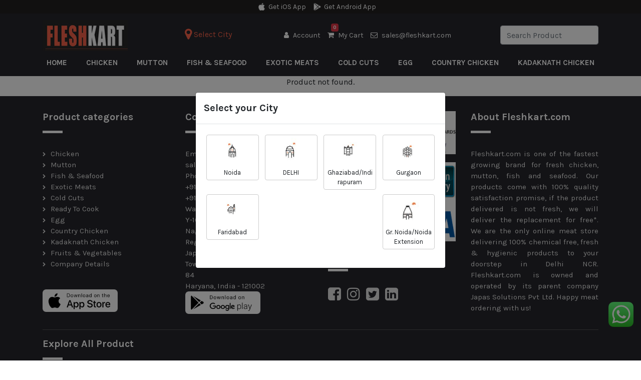

--- FILE ---
content_type: text/html; charset=UTF-8
request_url: https://www.fleshkart.com/product/country-chicken-nattu-koli-free-range
body_size: 11763
content:
 
<!DOCTYPE html>
<html lang="en">
   <head>
      <title>Buy Meat Online - Order Chicken Online - Seafood & Fresh Fish Home Delivery | Fleshkart</title>


      <!-- Google Tag Manager -->
      <script>(function(w,d,s,l,i){w[l]=w[l]||[];w[l].push({'gtm.start':
      new Date().getTime(),event:'gtm.js'});var f=d.getElementsByTagName(s)[0],
      j=d.createElement(s),dl=l!='dataLayer'?'&l='+l:'';j.async=true;j.src=
      'https://www.googletagmanager.com/gtm.js?id='+i+dl;f.parentNode.insertBefore(j,f);
      })(window,document,'script','dataLayer','GTM-PJQ9TV8');</script>
      <!-- End Google Tag Manager -->
      
      <!-- meta-->
      <meta charset="utf-8">
      <meta http-equiv="X-UA-Compatible" content="IE=edge">
      <meta name="viewport" content="width=device-width, initial-scale=1">
      <meta name="title" content="Buy Meat Online - Order Chicken Online - Seafood & Fresh Fish Home Delivery | Fleshkart">
      <meta name="keywords" content="Buy, Meat, Online">
      <meta name="description" content="Order chicken, goat meat, fish online, online chicken order in noida, chicken breast, chicken wings, & chicken drumsticks. Raw chicken shop near me - fish market near me - mutton shop near me - Free home delivery within 2 hours.">
      <link rel="canonical" href="https://www.fleshkart.com/product/country-chicken-nattu-koli-free-range" />
      <meta property="og:locale" content="en_US" />
      <meta property="og:type" content="website" />
      <meta property="og:title" content="Buy Meat Online - Order Chicken Online - Seafood & Fresh Fish Home Delivery | Fleshkart" />
      <meta property="og:description" content="Order chicken, goat meat, fish online, online chicken order in noida, chicken breast, chicken wings, & chicken drumsticks. Raw chicken shop near me - fish market near me - mutton shop near me - Free home delivery within 2 hours." />
      <meta property="og:url" content="https://www.fleshkart.com/product/country-chicken-nattu-koli-free-range" />
      <!-- /meta-->
      <!-- Bootstrap -->
      <link href="https://www.fleshkart.com/assets/css/bootstrap.css" rel="stylesheet">
      <link href="https://www.fleshkart.com/assets/css/style.css" rel="stylesheet">
      <link href="https://stackpath.bootstrapcdn.com/font-awesome/4.7.0/css/font-awesome.min.css" rel="stylesheet" integrity="sha384-wvfXpqpZZVQGK6TAh5PVlGOfQNHSoD2xbE+QkPxCAFlNEevoEH3Sl0sibVcOQVnN" crossorigin="anonymous">
      <link rel="stylesheet" href="https://www.fleshkart.com/assets/css/owl.carousel.css">
      <link rel="stylesheet" href="https://www.fleshkart.com/assets/css/owl.theme.default.css">
      <link rel="stylesheet" href="https://www.fleshkart.com/assets/css/responsive.css">
      <script src="https://unpkg.com/sweetalert/dist/sweetalert.min.js"></script>
      
    <link href="https://unpkg.com/gijgo@1.9.13/css/gijgo.min.css" rel="stylesheet" type="text/css" /> 

    
    
    
    
      <style>
         .error_cls{
         border-color: #fd0000 !important;
         }
         .x_point
         {
         text-align: center;
         border: none;
         margin: 0px;
         width: 40px;
         height: 40px;
         }
         .y_point
         {
         text-align: center;
         border-color: #fd0000 !important;
         margin: 0px;
         width: 40px;
         height: 40px;
         }
         .invite label img {
         height: 55px;
         width: 55px;
         transition-duration: 0.2s;
         transform-origin: 50% 50%;
         background-size: contain;
         display: block;
         margin: auto;
         left: 0;
         right: 0;
         max-width: 100%;
         } 
         .error_border 
         {
         border: 2px solid #ff5e00;
         }
         .success_border 
         {
         border: 2px solid #237135;
         }
         .hide_cls
         {
         display: none !important;
         }
         .m_o_cls
         {
         margin-bottom: 0px !important;
         }
         .black_font
         {
         color: #212529 !important;
         text-decoration: none !important;
         }
         .no-item
         {
         color: #686f75;
         }
         #name_update_btn_ac
         {
            margin-top: 2.1rem !important;
         }
      </style>
      <script src="https://www.fleshkart.com/assets/js/jquery-3.3.1.min.js"></script>
	  <script type='application/ld+json'>
		{"@context":"http:\/\/schema.org","@type":"Website","url":"https:\/\/www.fleshkart.com\/","name":"Buy Meat Online - Order Chicken Online - Seafood & Fresh Fish Home Delivery | Fleshkart","potentialAction":{"@type":"SearchAction","target":"https:\/\/www.fleshkart.com\/product\/{search_term_string}","query-input":"required name=search_term_string"}}	  </script>
   </head>
   <body id="body_id">

         <!-- Google Tag Manager (noscript) -->
         <noscript><iframe src="https://www.googletagmanager.com/ns.html?id=GTM-PJQ9TV8"
         height="0" width="0" style="display:none;visibility:hidden"></iframe></noscript>
         <!-- End Google Tag Manager (noscript) -->
     
      <header>
         <div class="d-flex justify-content-center" style="background: #212020; color: #fff; padding: 3px 15px;">
                 <a href="https://apps.apple.com/us/app/id1523864725" target="_blank" style="font-size: 14px; margin-right: 15px; color: #fff; display: inline-flex; align-items: center; "><img src="https://www.fleshkart.com/assets/images/playstore2.png" style=" width: 15px; margin-right: 6px;">Get iOS App</a>
                 <a href="https://play.google.com/store/apps/details?id=com.fleshkart&hl=en" target="_blank" style=" font-size: 14px; margin-right: 15px; color: #fff; display: inline-flex; align-items: center;"><img src="https://www.fleshkart.com/assets/images/playstore1.png" style="width: 15px; margin-right: 6px;">Get Android App</a>
         </div> 
         <nav class="navbar navbar-expand-lg navbar-dark bg-dark custom flex-wrap">
            <div class="container position-relative">
               <a class="navbar-brand" href="https://www.fleshkart.com/"><img src="https://www.fleshkart.com/assets/images/logo.jpg" width="170" alt="Buy Meat Online - Order Chicken Online - Seafood & Fresh Fish Home Delivery | Fleshkart" class="img-fluid" /></a>
               <div><a class="text-default d-inline-flex align-items-center text-decoration-none" href="#" data-toggle="modal" data-target="#selection"><i class="fa fa-map-marker mr-1" style="font-size: 25px"></i><span id="city_name_label">Select City</span></a></div>
               <ul class="top-list mt-2 mt-sm-0 mb-md-0">
                  <li><a href="https://www.fleshkart.com/account/login"><i class="fa fa-user mr-2"></i>Account</a></li>
                  <li class="position-relative"><a href="https://www.fleshkart.com/cart"><i class="fa fa-shopping-cart mr-2"></i>My Cart<span class="badge badge-danger top-noti" id="cart_count_label">0</span></a></li>
                  <li><a href="#"><i class="fa fa-envelope-o mr-2"></i><span class="__cf_email__" data-cfemail="5320323f362013353f36203b383221277d303c3e">[email&#160;protected]</span></a></li>
               </ul>
               <div class="form-group srch mb-lg-0">                 
                     <input type="text" class="form-control" placeholder="Search Product" aria-label="" aria-describedby="basic-addon2" id="product_search_input">
                     <ul id="searchResult" class="searchResult" style="display:none;"></ul>           
               </div>
            </div>

            <script data-cfasync="false" src="/cdn-cgi/scripts/5c5dd728/cloudflare-static/email-decode.min.js"></script><script type="text/javascript">
               $(document).ready(function(){

                      $("#product_search_input").keyup(function(){
                          var search = $(this).val();
                          $("#searchResult").empty();
                          

                          if(search.length > 2)
                          {

                           var dataString = 'search_string=' + encodeURIComponent(search);
                            $.ajax({
                            type: "POST",
                            url: "https://www.fleshkart.com/ajax/search_product",
                            data: dataString,
                            cache: false,
                            success: function(html) {
                              if(html != '')
                              {
                                 $("#searchResult").show();
                                 $("#searchResult").append(html);
                              }
                            }
                            });
                          }
                          else
                          {
                           $("#searchResult").hide();
                          }                         

                      });

                  });

            </script>
            <div class="container">
               <button class="navbar-toggler" type="button" data-toggle="collapse" data-target="#navbarNav" aria-controls="navbarNav" aria-expanded="false" aria-label="Toggle navigation">
               <span class="navbar-toggler-icon"></span>
               </button>
               <div class="collapse navbar-collapse" id="navbarNav">
                  <ul class="navbar-nav d-flex w-100 justify-content-between">
                     <li class="nav-item">
                        <a class="nav-link" href="https://www.fleshkart.com/">Home</a>
                     </li>
                                          <li class="nav-item">
                        <a class="nav-link" href="https://www.fleshkart.com/product-category/order-chicken-online">Chicken</a>
                     </li>
                                          <li class="nav-item">
                        <a class="nav-link" href="https://www.fleshkart.com/product-category/order-meat-online">Mutton</a>
                     </li>
                                          <li class="nav-item">
                        <a class="nav-link" href="https://www.fleshkart.com/product-category/buy-fish-online">Fish & Seafood</a>
                     </li>
                                          <li class="nav-item">
                        <a class="nav-link" href="https://www.fleshkart.com/product-category/farm-fresh-exotic-meats">Exotic Meats</a>
                     </li>
                                          <li class="nav-item">
                        <a class="nav-link" href="https://www.fleshkart.com/product-category/cold-cuts-sausages">Cold Cuts </a>
                     </li>
                                          <li class="nav-item">
                        <a class="nav-link" href="https://www.fleshkart.com/product-category/Order-eggs-online">Egg</a>
                     </li>
                                          <li class="nav-item">
                        <a class="nav-link" href="https://www.fleshkart.com/product-category/country-chicken">Country Chicken</a>
                     </li>
                                          <li class="nav-item">
                        <a class="nav-link" href="https://www.fleshkart.com/product-category/kadaknath-chicken">Kadaknath Chicken </a>
                     </li>
                                          <!--<li class="nav-item">
                        <a class="nav-link" href="#">Your Cart</a>
                        </li>
                        <li class="nav-item">
                        <a class="nav-link" href="#">My Account</a>
                        </li>-->
                  </ul>
               </div>
            </div>
         </nav>
                  <div style="background: #eee" class="d-sm-block d-md-none">
            <div class="container">
               <div class="py-3">
                  <div class="item-slider owl-carousel owl-theme">
                                          <div class="item-slide flex-wrap">
                        <a href="https://www.fleshkart.com/product-category/order-chicken-online">
                           Chicken                        </a>
                     </div>
                                          <div class="item-slide flex-wrap">
                        <a href="https://www.fleshkart.com/product-category/order-meat-online">
                           Mutton                        </a>
                     </div>
                                          <div class="item-slide flex-wrap">
                        <a href="https://www.fleshkart.com/product-category/buy-fish-online">
                           Fish & Seafood                        </a>
                     </div>
                                          <div class="item-slide flex-wrap">
                        <a href="https://www.fleshkart.com/product-category/farm-fresh-exotic-meats">
                           Exotic Meats                        </a>
                     </div>
                                          <div class="item-slide flex-wrap">
                        <a href="https://www.fleshkart.com/product-category/cold-cuts-sausages">
                           Cold Cuts                         </a>
                     </div>
                                          <div class="item-slide flex-wrap">
                        <a href="https://www.fleshkart.com/product-category/ready-to-cook-marinated">
                           Ready To Cook                        </a>
                     </div>
                                          <div class="item-slide flex-wrap">
                        <a href="https://www.fleshkart.com/product-category/Order-eggs-online">
                           Egg                        </a>
                     </div>
                                          <div class="item-slide flex-wrap">
                        <a href="https://www.fleshkart.com/product-category/country-chicken">
                           Country Chicken                        </a>
                     </div>
                                          <div class="item-slide flex-wrap">
                        <a href="https://www.fleshkart.com/product-category/kadaknath-chicken">
                           Kadaknath Chicken                         </a>
                     </div>
                                          <div class="item-slide flex-wrap">
                        <a href="https://www.fleshkart.com/product-category/fruits-and-vegetables-online">
                           Fruits & Vegetables                        </a>
                     </div>
                               
                  </div>
               </div>
            </div>
         </div>
                     
         <script async src="https://pagead2.googlesyndication.com/pagead/js/adsbygoogle.js?client=ca-pub-9142746309920655"
     crossorigin="anonymous"></script>   
      </header><style type="text/css">
   .rating {
  display: inline-block;
  position: relative;
  height: 50px;
  line-height: 50px;
  font-size: 50px;
}

.rating label {
  position: absolute;
  top: 0;
  left: 0;
  height: 100%;
  cursor: pointer;
}

.rating label:last-child {
  position: static;
}

.rating label:nth-child(1) {
  z-index: 5;
}

.rating label:nth-child(2) {
  z-index: 4;
}

.rating label:nth-child(3) {
  z-index: 3;
}

.rating label:nth-child(4) {
  z-index: 2;
}

.rating label:nth-child(5) {
  z-index: 1;
}

.rating label input {
  position: absolute;
  top: 0;
  left: 0;
  opacity: 0;
}

.rating label .icon {
  float: left;
  color: transparent;
}

.rating label:last-child .icon {
  color: #b7b7b7;
}

.rating:not(:hover) label input:checked ~ .icon,
.rating:hover label:hover input ~ .icon {
  color: #ff8d00;
}

.rating label input:focus:not(:checked) ~ .icon:last-child {
  color: #000;
  text-shadow: 0 0 5px #ff8d00;
}
.pricing span:first-child {
			font-size : 14px;
		}
		.pricing span:last-child {
			font-size : 20px;
		}
</style>
<section>
   <div class="container">
      <div class="row">
      <div class="col-sm-12 text-center">
         <p>Product not found.</p>
      </div>
       
   </div>
</section>









<div class="modal fade" id="review_submit_model" tabindex="-1" role="dialog" aria-hidden="true">
   <div class="modal-dialog modal-dialog-centered modal-lg" role="document">
      <div class="modal-content">
         <div class="modal-header">
            <h5 class="modal-title">Please Submit Your Rating & Best Review.</h5>
            <button type="button" class="close" data-dismiss="modal" aria-label="Close">
            <span aria-hidden="true">&times;</span>
            </button>
         </div>
         <div class="modal-body">
            <div class="row">

               <div class="col-sm-12">
                  <div class="row">
                     <div class="col-sm-12 text-center">
                        <center>
                           <span id="default_rating_label">Please choose your rating</span>
                        </center>
                        <center>
                           <span id="error_rating_label" style="color:red; display:none;">Please choose your rating</span>
                        </center>
                        <br>
                        
                        <form class="rating">
                          <label>
                            <input type="radio" name="stars" value="1" />
                            <span class="icon">★</span>
                          </label>
                          <label>
                            <input type="radio" name="stars" value="2" />
                            <span class="icon">★</span>
                            <span class="icon">★</span>
                          </label>
                          <label>
                            <input type="radio" name="stars" value="3" />
                            <span class="icon">★</span>
                            <span class="icon">★</span>
                            <span class="icon">★</span>   
                          </label>
                          <label>
                            <input type="radio" name="stars" value="4" />
                            <span class="icon">★</span>
                            <span class="icon">★</span>
                            <span class="icon">★</span>
                            <span class="icon">★</span>
                          </label>
                          <label>
                            <input type="radio" name="stars" value="5" />
                            <span class="icon">★</span>
                            <span class="icon">★</span>
                            <span class="icon">★</span>
                            <span class="icon">★</span>
                            <span class="icon">★</span>
                          </label>
                        </form>
                     </div>
                     <div class="col-sm-12">
                        <div class="form-group">
                           
                           <textarea class="form-control" id="user_review_text" placeholder="Write Your Review (optional)"></textarea>
                        </div>
                     </div>
                     
                     <div class="col-sm-12">
                        <div style="display:none;" id="rating_loader">
                           <center>
                               <img style="height: 60px; width: 60px;" src="https://www.fleshkart.com/assets/images/processing-loader.gif">
                              <div class="clearfix"></div>
                              <br>
                           </center>
                        </div>
                     </div>
                  </div>
               </div>
            </div>
         </div>
         <div class="modal-footer">
            <button type="button" class="btn btn-secondary" data-dismiss="modal">Cancel</button>
            <button type="button" class="btn btn-success" id="review_submit_btn" onclick="return submit_reting_review();">Submit</button>
         </div>
      </div>
   </div>
</div>

<script type="text/javascript">
   $(':radio').change(function() {
  
      $('#default_rating_label').show();
      $('#error_rating_label').hide();
});
   function submit_reting_review()
   {
      $('#default_rating_label').show();
      $('#error_rating_label').hide();

      var rating_val = $("input[name='stars']:checked").val();
      var review_string = $("#user_review_text").val();
      if(rating_val == undefined)
      {
         $('#default_rating_label').hide();
         $('#error_rating_label').show();
      }
      else
      {
         $('#rating_loader').show();
         $("#review_submit_btn").attr("disabled", true);

         
         
         var dataString = 'product_id=
<div style="border:1px solid #990000;padding-left:20px;margin:0 0 10px 0;">

<h4>A PHP Error was encountered</h4>

<p>Severity: Notice</p>
<p>Message:  Undefined index: id</p>
<p>Filename: views/product_details_view.php</p>
<p>Line Number: 840</p>


	<p>Backtrace:</p>
	
		
	
		
	
		
			<p style="margin-left:10px">
			File: /home/dnsqwjnw19dk/public_html/fleshkart.com/application/views/product_details_view.php<br />
			Line: 840<br />
			Function: _error_handler			</p>

		
	
		
	
		
	
		
			<p style="margin-left:10px">
			File: /home/dnsqwjnw19dk/public_html/fleshkart.com/application/controllers/Product.php<br />
			Line: 79<br />
			Function: view			</p>

		
	
		
	
		
			<p style="margin-left:10px">
			File: /home/dnsqwjnw19dk/public_html/fleshkart.com/index.php<br />
			Line: 324<br />
			Function: require_once			</p>

		
	

</div>&rating=' + rating_val + '&review=' + encodeURIComponent(review_string);
         //alert(dataString);
           $.ajax({
           type: "POST",
           url: "https://www.fleshkart.com/ajax/submit_product_review",
           data: dataString,
           cache: false,
           success: function(html) {
            $('#rating_loader').hide();
            $('#go_review_btn').hide();

            var obj = $.parseJSON(html);
            
             if(obj.status == true)
             {
               
               $('#review_submit_model').modal('toggle');
               $(".alert").alert('close');
               var alert_html = '<div class="alert cart-alert alert-success p-4 text-center alert-light fade show success_border" role="alert"><p class="pr-3">' + obj.message + '</p><div> <a href="#" class="btn btn-info btn-sm mr-2" data-dismiss="alert" >Ok</a></div><button type="button" class="close float-close" data-dismiss="alert" aria-label="Close"><span aria-hidden="true">&times;</span></button></div>';
               $('#body_id').append(alert_html);
             }
             else
             {
               $('#modal').modal('toggle');
               $(".alert").alert('close');
               var alert_html = '<div class="alert cart-alert alert-success p-4 text-center alert-light fade show error_border" role="alert"><p class="pr-3">' + obj.message + '</p><div> <a href="#" class="btn btn-info btn-sm mr-2" data-dismiss="alert">Ok</a></div><button type="button" class="close float-close" data-dismiss="alert" aria-label="Close"><span aria-hidden="true">&times;</span></button></div>';
               $('#body_id').append(alert_html);

             }
             
           }
           });
      }
      return false;
   }
</script>   <style>
	.footer-product, .explore-product{
		list-style-type: none;
		margin: 0;
		padding: 0;
	}
	.footer-product li {
		display : initial;
		margin-right: 10px;
	}
	.footer-product li:not(:first-child):before{
		content: "|";
		font-family: "fontawesome";
		font-size: 14px;
		font-weight: bolder;
		margin-right: 10px;
	}
	.explore-product > li > a{
		font-size : 17px;
		font-weight: bold;
		margin-bottom:10px;
	}
	.explore-product > li:before{
		content: "\f054";
		font-family: "fontawesome";
		font-size: 12px;
		font-weight: bolder;
		margin-right: 10px;
	}
	h5 .explore-product:before{
		border : 1px solid #93979D;
	}
	hr{
		border-color : #555555;
	}
	
   </style>
<footer>
   <div class="container">
      <div class="row">
         <div class="col-sm-3">
            <h5>Product categories</h5>
            <ul class="cate">
                              <li><a href="https://www.fleshkart.com/product-category/order-chicken-online">Chicken</a></li>
                              <li><a href="https://www.fleshkart.com/product-category/order-meat-online">Mutton</a></li>
                              <li><a href="https://www.fleshkart.com/product-category/buy-fish-online">Fish & Seafood</a></li>
                              <li><a href="https://www.fleshkart.com/product-category/farm-fresh-exotic-meats">Exotic Meats</a></li>
                              <li><a href="https://www.fleshkart.com/product-category/cold-cuts-sausages">Cold Cuts </a></li>
                              <li><a href="https://www.fleshkart.com/product-category/ready-to-cook-marinated">Ready To Cook</a></li>
                              <li><a href="https://www.fleshkart.com/product-category/Order-eggs-online">Egg</a></li>
                              <li><a href="https://www.fleshkart.com/product-category/country-chicken">Country Chicken</a></li>
                              <li><a href="https://www.fleshkart.com/product-category/kadaknath-chicken">Kadaknath Chicken </a></li>
                              <li><a href="https://www.fleshkart.com/product-category/fruits-and-vegetables-online">Fruits & Vegetables</a></li>
               				  <li><a href="https://www.fleshkart.com/company" target="_blank">Company Details</a></li>
            </ul>
            <div class="d-block d-sm-none my-3">
              <a href="https://apps.apple.com/us/app/id1523864725" target="_blank" style="display: inline-block;"><img src="https://www.fleshkart.com/assets/images/astore.png" style="width: 130px;margin-right: 10px;filter: invert(1);"></a><a href="https://play.google.com/store/apps/details?id=com.fleshkart&hl=en" target="_blank" style="display: inline-block;"><img src="https://www.fleshkart.com/assets/images/gstore.png" style="width: 130px;margin-right: 6px;filter: invert(1);"></a>

            </div>
              <a href="https://apps.apple.com/us/app/id1523864725" class="d-none d-sm-block" target="_blank" style="display: block;margin-top: 40px;"><img src="https://www.fleshkart.com/assets/images/astore.png" style="width: 150px; filter: invert(1);"></a>
         </div>
                  <div class="col-sm-3">
            <h5>Contact Us</h5>
            <div>Email</div>

<div><a href="/cdn-cgi/l/email-protection#87f4e6ebe2f4c7e1ebe2f4efece6f5f3a9e4e8ea"><span class="__cf_email__" data-cfemail="1261737e776152747e77617a797360663c717d7f">[email&#160;protected]</span></a></div>

<div>Phone</div>

<div>+91-7488720472</div>

<div>+91-8810328011</div>

<div>Warehouse:<br />
Y-103, Sec-12, Noida, Gautam Budh Nagar</div>

<div>Registered Address<br />
Japas Solutions Private Limited<br />
Tower B, Floridaa, Faridabad Sector 84<br />
Haryana, India - 121002</div>
            <a href="https://play.google.com/store/apps/details?id=com.fleshkart" class="d-none d-sm-block" target="_blank" style="display:block"><img src="https://www.fleshkart.com/assets/images/gstore.png" style="width: 150px; filter: invert(1);"></a> 
         </div>

                  <div class="col-sm-3">

            <img src="https://www.fleshkart.com/assets/images/fssai.jpg" class="img-fluid mb-3" />
            <img src="https://www.fleshkart.com/assets/images/cod.png" class="img-fluid" />
			<div class="row mt-3">
				<div class="col-12">
					<h5>Keep In Touch</h5>
				
					<a href="https://www.facebook.com/fleshkartdotcom" target="_blank" rel="nofollow"><i class="fa fa-facebook-square fa-2x"></i></a>
					&nbsp;
					<a href="https://www.instagram.com/fleshkartdotcom/" target="_blank" rel="nofollow"><i class="fa fa-instagram fa-2x"></i></a>
					&nbsp;
					<a href="https://twitter.com/fleshkart" target="_blank" rel="nofollow"><i class="fa fa-twitter-square fa-2x"></i></a>
					&nbsp;
					<a href="https://in.linkedin.com/company/fleshkart" target="_blank" rel="nofollow"><i class="fa fa-linkedin-square fa-2x"></i></a>
				</div>
			</div>
            
         </div>
                  <div class="col-sm-3">
            <h5>About Fleshkart.com</h5>
            <p style="text-align: justify;">Fleshkart.com is one of the fastest growing brand for fresh chicken, mutton, fish and seafood. Our products come with 100% quality satisfaction promise, if the product delivered is not fresh, we will deliver the replacement for free*. We are the only online meat store delivering 100% chemical free, fresh & hygienic products to your doorstep in Delhi NCR. Fleshkart.com is owned and operated by its parent company Japas Solutions Pvt Ltd. Happy meat ordering with us!</p>
         </div>
               </div>
	  <div class="row">
				
		<div class="col-12 footer-links">
			<hr/><h5>Explore All Product</h5><ul class="explore-product"><li class=""><a href="https://www.fleshkart.com/product-category/order-chicken-online" title="Chicken">Chicken</a><ul class="footer-product mt-2 mb-3"><li class=""><a href="https://www.fleshkart.com/product/chicken-curry-cut" title="Premium Chicken Curry Cut">Premium Chicken Curry Cut</a></li><li class=""><a href="https://www.fleshkart.com/product/chicken-breast-boneless" title="Premium Chicken Boneless">Premium Chicken Boneless</a></li><li class=""><a href="https://www.fleshkart.com/product/chicken-leg-pieces" title="Premium Chicken Leg Pieces">Premium Chicken Leg Pieces</a></li><li class=""><a href="https://www.fleshkart.com/product/order-country-chicken-online" title="Country Chicken Curry Cut - Aseel Breed ">Country Chicken Curry Cut - Aseel Breed </a></li><li class=""><a href="https://www.fleshkart.com/product/country-chicken-curry-cut-sonali-breed" title="Country Chicken Curry Cut - Sonali  Breed ">Country Chicken Curry Cut - Sonali  Breed </a></li><li class=""><a href="https://www.fleshkart.com/product/kadaknath-eggs-12-pieces" title="Kadaknath Eggs - 12 Pieces">Kadaknath Eggs - 12 Pieces</a></li><li class=""><a href="https://www.fleshkart.com/product/premium-chicken-curry-cut-with-skin" title="Premium Chicken Curry Cut (With skin)">Premium Chicken Curry Cut (With skin)</a></li><li class=""><a href="https://www.fleshkart.com/product/kadaknath-chicken-online" title="Kadaknath Chicken Meat - Kali Massi Curry Cut">Kadaknath Chicken Meat - Kali Massi Curry Cut</a></li><li class=""><a href="https://www.fleshkart.com/product/chicken-boneless-cubes" title="Premium Chicken Boneless Cubes">Premium Chicken Boneless Cubes</a></li><li class=""><a href="https://www.fleshkart.com/product/tandoori-chicken" title="Tandoori Chicken">Tandoori Chicken</a></li><li class=""><a href="https://www.fleshkart.com/product/quail-bater-meat" title="Quail - Bater Meat">Quail - Bater Meat</a></li><li class=""><a href="https://www.fleshkart.com/product/premium-chicken-lever" title="Premium Chicken Lever">Premium Chicken Lever</a></li><li class=""><a href="https://www.fleshkart.com/product/pure-desi-eggs-30-pieces-1-crate" title="Pure desi Eggs - 30 Pieces (1 crate)">Pure desi Eggs - 30 Pieces (1 crate)</a></li><li class=""><a href="https://www.fleshkart.com/product/chicken-wings-without-skin" title="Chicken Wings Without Skin">Chicken Wings Without Skin</a></li><li class=""><a href="https://www.fleshkart.com/product/pure-kadaknath-eggs-30-pieces-1-crate" title="Pure Kadaknath eggs - 30 pieces(1 crate)">Pure Kadaknath eggs - 30 pieces(1 crate)</a></li><li class=""><a href="https://www.fleshkart.com/product/chicken-keema-mince" title="Premium Chicken Keema/Mince">Premium Chicken Keema/Mince</a></li><li class=""><a href="https://www.fleshkart.com/product/desi-eggs-12-online" title="Desi Eggs - 12 Pieces">Desi Eggs - 12 Pieces</a></li><li class=""><a href="https://www.fleshkart.com/product/chicken-full-leg-with-thigh" title="Chicken Full Leg With Thigh">Chicken Full Leg With Thigh</a></li><li class=""><a href="https://www.fleshkart.com/product/chicken-seek-kabab" title="Chicken Seek Kabab">Chicken Seek Kabab</a></li><li class=""><a href="https://www.fleshkart.com/product/country-chicken-with-skin" title="Country Chicken With Skin (Aseel Breed) ">Country Chicken With Skin (Aseel Breed) </a></li><li class=""><a href="https://www.fleshkart.com/product/chicken-sausages-frankfurter" title="Premium Chicken Sausages/Frankfurter">Premium Chicken Sausages/Frankfurter</a></li><li class=""><a href="https://www.fleshkart.com/product/chicken-wings-with-skin" title="Chicken Wings with Skin">Chicken Wings with Skin</a></li><li class=""><a href="https://www.fleshkart.com/product/desi-chicken-with-skin-whole-sabut" title=" Desi chicken With Skin Whole (Sabut) Aseel Breed "> Desi chicken With Skin Whole (Sabut) Aseel Breed </a></li><li class=""><a href="https://www.fleshkart.com/product/duck-meat-with-skin-whole-sabut" title="Duck Meat With Skin Whole (Sabut)">Duck Meat With Skin Whole (Sabut)</a></li><li class=""><a href="https://www.fleshkart.com/product/premium-chicken-bone-preferred-for-pets" title="Premium Chicken Bone(Preferred For Pets)">Premium Chicken Bone(Preferred For Pets)</a></li><li class=""><a href="https://www.fleshkart.com/product/fresh-chicken-biryani-cut" title="Fresh Chicken - Biryani Cut">Fresh Chicken - Biryani Cut</a></li><li class=""><a href="https://www.fleshkart.com/product/chicken-full-leg-with-skin" title="Chicken Full Leg With Skin ">Chicken Full Leg With Skin </a></li><li class=""><a href="https://www.fleshkart.com/product/chicken-lollipop" title="Premium Chicken Lollipop">Premium Chicken Lollipop</a></li><li class=""><a href="https://www.fleshkart.com/product/chicken-with-skin-sabut" title="Chicken With Skin (Sabut)">Chicken With Skin (Sabut)</a></li><li class=""><a href="https://www.fleshkart.com/product/chicken-thigh-boneless" title="Premium Chicken Thigh Boneless">Premium Chicken Thigh Boneless</a></li><li class=""><a href="https://www.fleshkart.com/product/premium-duck-meat-with-skin-curry-cut" title="Premium Duck Meat With Skin Curry Cut">Premium Duck Meat With Skin Curry Cut</a></li></ul></li><li class=""><a href="https://www.fleshkart.com/product-category/order-meat-online" title="Mutton">Mutton</a><ul class="footer-product mt-2 mb-3"><li class=""><a href="https://www.fleshkart.com/product/premium-mutton-curry-cut" title="Premium Goat Curry Cut">Premium Goat Curry Cut</a></li><li class=""><a href="https://www.fleshkart.com/product/premium-goat-chops" title="Premium Goat Chops ">Premium Goat Chops </a></li><li class=""><a href="https://www.fleshkart.com/product/premium-mutton-keema-mince" title="Premium Mutton Keema - Mince">Premium Mutton Keema - Mince</a></li><li class=""><a href="https://www.fleshkart.com/product/mutton-paya-goat-trotters" title="Mutton Paya - Goat Trotters">Mutton Paya - Goat Trotters</a></li><li class=""><a href="https://www.fleshkart.com/product/fresh-mutton-lever" title="Fresh Mutton Lever">Fresh Mutton Lever</a></li><li class=""><a href="https://www.fleshkart.com/product/fresh-goat-raan-leg-portion" title="Fresh Goat Raan / Leg Portion-Curry Cut">Fresh Goat Raan / Leg Portion-Curry Cut</a></li><li class=""><a href="https://www.fleshkart.com/product/premium-mutton-seek-kabab" title="Premium Mutton Seek Kabab">Premium Mutton Seek Kabab</a></li><li class=""><a href="https://www.fleshkart.com/product/premium-mutton-gurde-kidney" title="Premium Mutton Gurde/Kidney">Premium Mutton Gurde/Kidney</a></li><li class=""><a href="https://www.fleshkart.com/product/mutton-kapura" title="Mutton Kapura - Fresh">Mutton Kapura - Fresh</a></li><li class=""><a href="https://www.fleshkart.com/product/fresh-mutton-brain" title="Fresh Mutton Brain ">Fresh Mutton Brain </a></li><li class=""><a href="https://www.fleshkart.com/product/mutton-boti-peti-curry-cut" title="Mutton Boti /Peti -Curry Cut">Mutton Boti /Peti -Curry Cut</a></li><li class=""><a href="https://www.fleshkart.com/product/mutton-head-meat-curry-cut" title="Mutton Head Meat(sira)-Curry Cut">Mutton Head Meat(sira)-Curry Cut</a></li><li class=""><a href="https://www.fleshkart.com/product/mutton-goat-neck-curry-cut" title="Premium Goat Neck -Curry Cut">Premium Goat Neck -Curry Cut</a></li><li class=""><a href="https://www.fleshkart.com/product/mutton-fat-charbi" title="Mutton Fat(charbi)">Mutton Fat(charbi)</a></li><li class=""><a href="https://www.fleshkart.com/product/premium-goat-shanks-curry-cut" title="Premium Goat Shanks-Curry Cut">Premium Goat Shanks-Curry Cut</a></li><li class=""><a href="https://www.fleshkart.com/product/premium-mutton-chest-curry-cut" title="Premium mutton  chest curry cut">Premium mutton  chest curry cut</a></li><li class=""><a href="https://www.fleshkart.com/product/premium-mutton-shoulder-curry-cut" title="Premium mutton shoulder curry cut">Premium mutton shoulder curry cut</a></li></ul></li><li class=""><a href="https://www.fleshkart.com/product-category/buy-fish-online" title="Fish & Seafood">Fish & Seafood</a><ul class="footer-product mt-2 mb-3"><li class=""><a href="https://www.fleshkart.com/product/catla-fish-curry-cut-with-head" title="Catla Fish Curry Cut - With Head">Catla Fish Curry Cut - With Head</a></li><li class=""><a href="https://www.fleshkart.com/product/rohu-fish-curry-cut-with-head" title="Rohu Fish Curry Cut - With Head">Rohu Fish Curry Cut - With Head</a></li><li class=""><a href="https://www.fleshkart.com/product/rohu-fish-without-head" title="Rohu (Without Head) - Bengali Cut">Rohu (Without Head) - Bengali Cut</a></li><li class=""><a href="https://www.fleshkart.com/product/katla-fish-without-head" title="Catla (Without Head) - Bengali Cut">Catla (Without Head) - Bengali Cut</a></li><li class=""><a href="https://www.fleshkart.com/product/fresh-prawns-medium-size-peeled" title="Fresh Prawns - Medium Size - Peeled & Deveined">Fresh Prawns - Medium Size - Peeled & Deveined</a></li><li class=""><a href="https://www.fleshkart.com/product/roopchanda-fish-curry-cut" title="Roopchanda Fish Curry Cut ">Roopchanda Fish Curry Cut </a></li><li class=""><a href="https://www.fleshkart.com/product/absolutely-fresh-white-pomfret" title="Absolutely Fresh White Pomfret">Absolutely Fresh White Pomfret</a></li><li class=""><a href="https://www.fleshkart.com/product/mangoor-fish-with-head-curry-cut" title="Mangoor Fish With Head-Curry Cut ">Mangoor Fish With Head-Curry Cut </a></li><li class=""><a href="https://www.fleshkart.com/product/singhara-pangas-fillet-boneless" title="Singhara/Pangas Fillet Boneless">Singhara/Pangas Fillet Boneless</a></li><li class=""><a href="https://www.fleshkart.com/product/black-pomfret-absolutely-fresh" title="Black Pomfret - Absolutely Fresh">Black Pomfret - Absolutely Fresh</a></li><li class=""><a href="https://www.fleshkart.com/product/pangasius-fish-curry-cut-with-head" title="Pangasius Curry cut With Head">Pangasius Curry cut With Head</a></li><li class=""><a href="https://www.fleshkart.com/product/sole-boneless-fillet" title="Sole Boneless Fillet">Sole Boneless Fillet</a></li><li class=""><a href="https://www.fleshkart.com/product/tilapia-whole-clean" title="Tilapia Whole Clean ">Tilapia Whole Clean </a></li><li class=""><a href="https://www.fleshkart.com/product/salmon-fish-boneless-fillet" title="Salmon Fish Boneless Fillet">Salmon Fish Boneless Fillet</a></li><li class=""><a href="https://www.fleshkart.com/product/singhara-pangas-boneless-fish-finger-cut" title="Singhara/Pangas Boneless- Fish Finger Cut">Singhara/Pangas Boneless- Fish Finger Cut</a></li><li class=""><a href="https://www.fleshkart.com/product/hilsa-ilish-whole-fish-size-1100-1250-grams" title="Hilsa/Ilish (Whole fish size 1100-1250 Grams) Curry Cut">Hilsa/Ilish (Whole fish size 1100-1250 Grams) Curry Cut</a></li><li class=""><a href="https://www.fleshkart.com/product/fresh-prawns-medium-size-whole-not-cleaned" title="Fresh Prawns - Medium Size Whole (Not Cleaned)">Fresh Prawns - Medium Size Whole (Not Cleaned)</a></li><li class=""><a href="https://www.fleshkart.com/product/medium-prawns-no-head-with-shell" title="Medium Prawns - No Head (With Shell & Tail)">Medium Prawns - No Head (With Shell & Tail)</a></li><li class=""><a href="https://www.fleshkart.com/product/fresh-bombay-duck-bombil-medium-whole-cleaned" title="Fresh Bombay Duck (Bombil) Medium - Whole, Cleaned">Fresh Bombay Duck (Bombil) Medium - Whole, Cleaned</a></li><li class=""><a href="https://www.fleshkart.com/product/catla-fish-large" title="Catla (Large) Curry cut Without Head">Catla (Large) Curry cut Without Head</a></li><li class=""><a href="https://www.fleshkart.com/product/singhara-pangash-boneless-cubes" title="Singhara/Pangash Boneless Cubes">Singhara/Pangash Boneless Cubes</a></li><li class=""><a href="https://www.fleshkart.com/product/rohu-large-fish-cut-no-head" title="Rohu (Large) Fish Cut - No Head">Rohu (Large) Fish Cut - No Head</a></li></ul></li><li class=""><a href="https://www.fleshkart.com/product-category/farm-fresh-exotic-meats" title="Exotic Meats">Exotic Meats</a><ul class="footer-product mt-2 mb-3"><li class=""><a href="https://www.fleshkart.com/product/duck-meat-with-skin" title="Duck Meat With Skin Curry Cut">Duck Meat With Skin Curry Cut</a></li><li class=""><a href="https://www.fleshkart.com/product/quail-batair-meat-online" title="Quail Meat - Batair Meat - (3-4 Pieces)">Quail Meat - Batair Meat - (3-4 Pieces)</a></li></ul></li><li class=""><a href="https://www.fleshkart.com/product-category/cold-cuts-sausages" title="Cold Cuts ">Cold Cuts </a><ul class="footer-product mt-2 mb-3"><li class=""><a href="https://www.fleshkart.com/product/premium-chicken-salami" title="Premium Chicken Salami">Premium Chicken Salami</a></li><li class=""><a href="https://www.fleshkart.com/product/chicken-sausages-frankfurters" title="Chicken Sausages - Frankfurters">Chicken Sausages - Frankfurters</a></li><li class=""><a href="https://www.fleshkart.com/product/premium-raw-chicken-seek-kabab" title="Premium Raw Chicken Seek Kabab">Premium Raw Chicken Seek Kabab</a></li></ul></li><li class=""><a href="https://www.fleshkart.com/product-category/Order-eggs-online" title="Egg">Egg</a><ul class="footer-product mt-2 mb-3"><li class=""><a href="https://www.fleshkart.com/product/desi-eggs-12-pieces" title="Desi Eggs - 12 Pieces">Desi Eggs - 12 Pieces</a></li><li class=""><a href="https://www.fleshkart.com/product/kadaknath-egg-online" title="Kadaknath Eggs - 12 Pieces">Kadaknath Eggs - 12 Pieces</a></li></ul></li><li class=""><a href="https://www.fleshkart.com/product-category/country-chicken" title="Country Chicken">Country Chicken</a><ul class="footer-product mt-2 mb-3"><li class=""><a href="https://www.fleshkart.com/product/aseel-breed-contry-chicken" title="Aseel Breed Contry Chicken">Aseel Breed Contry Chicken</a></li><li class=""><a href="https://www.fleshkart.com/product/kadaknath-chicken" title="Kadaknath Chicken">Kadaknath Chicken</a></li></ul></li><li class=""><a href="https://www.fleshkart.com/product-category/kadaknath-chicken" title="Kadaknath Chicken ">Kadaknath Chicken </a><ul class="footer-product mt-2 mb-3"><li class=""><a href="https://www.fleshkart.com/product/kadaknath-murga" title="Kadaknath Murga">Kadaknath Murga</a></li></ul></li><li class=""><a href="https://www.fleshkart.com/product-category/fruits-and-vegetables-online" title="Fruits & Vegetables">Fruits & Vegetables</a><ul class="footer-product mt-2 mb-3"><li class=""><a href="https://www.fleshkart.com/product/fresh-paneer" title="Fresh Paneer">Fresh Paneer</a></li><li class=""><a href="https://www.fleshkart.com/product/soya-chaap" title="Soya Chaap">Soya Chaap</a></li><li class=""><a href="https://www.fleshkart.com/product/red-soya-chaap" title="Red soya chaap">Red soya chaap</a></li><li class=""><a href="https://www.fleshkart.com/product/pear-green" title="Pear - Green">Pear - Green</a></li><li class=""><a href="https://www.fleshkart.com/product/apple-red-delicious" title="Apple Red Delicious ">Apple Red Delicious </a></li></ul></li></ul>		</div>
	  </div>
   </div>


</footer>
<section class="copy-right">
   <p class="text-center p-3 m-0">All Rights Reserved. © Copyright 2025 Fleshkart.com - Japas Solutions Private Limited. </p>
</section>
 
<!-- City Modal -->
<div class="modal fade" id="selection" tabindex="-1" role="dialog" aria-labelledby="exampleModalCenterTitle" aria-hidden="true" data-backdrop="static" data-keyboard="false">
   <div class="modal-dialog modal-dialog-centered" role="document">
      <div class="modal-content">
         <div class="modal-header">
            <h5 class="modal-title" id="exampleModalLongTitle">Select your City</h5>
            <button style="display: none;" type="button" class="close" data-dismiss="modal" aria-label="Close" id="pop-up-close">
               <span aria-hidden="true">&times;</span>
               </button>
         </div>
         <div class="modal-body" id="load_model_body">
            <center>
               <img style="height: 60px; width: 60px;" src="https://www.fleshkart.com/assets/images/processing-loader.gif">
               <div class="clearfix"></div>
               <br>
            </center>
         </div>
         <div class="modal-body" id="ready_model_body" style="display: none;">
                        <ul class="invite">
                              <li>
                  <input type="radio" name="city_input" id="cb1" value="1"  onchange="update_city_data()" >
                  <label for="cb1"><img src="https://www.fleshkart.com/uploads/city/1588096611-Noida-city-icon-edited.JPG"><span>Noida</span></label>
               </li>
                              <li>
                  <input type="radio" name="city_input" id="cb2" value="2"  onchange="update_city_data()" >
                  <label for="cb2"><img src="https://www.fleshkart.com/uploads/city/1588096538-new-delhi-icon-website.JPG"><span>DELHI</span></label>
               </li>
                              <li>
                  <input type="radio" name="city_input" id="cb3" value="3"  onchange="update_city_data()" >
                  <label for="cb3"><img src="https://www.fleshkart.com/uploads/city/1588096783-Ghaziabad-city-icon.JPG"><span>Ghaziabad/Indirapuram</span></label>
               </li>
                              <li>
                  <input type="radio" name="city_input" id="cb4" value="4"  onchange="update_city_data()" >
                  <label for="cb4"><img src="https://www.fleshkart.com/uploads/city/1599231352-Ghaziabad-icon.JPG"><span>Gurgaon</span></label>
               </li>
                              <li>
                  <input type="radio" name="city_input" id="cb5" value="5"  onchange="update_city_data()" >
                  <label for="cb5"><img src="https://www.fleshkart.com/uploads/city/1603975534-Faridabad-city-icon.JPG"><span>Faridabad</span></label>
               </li>
                              <li>
                  <input type="radio" name="city_input" id="cb6" value="6"  onchange="update_city_data()" >
                  <label for="cb6"><img src="https://www.fleshkart.com/uploads/city/1640176032-Gretaer-Noida-Extension.JPG"><span>Gr. Noida/Noida Extension</span></label>
               </li>
                           </ul>
                        <center>
               <span style="color: red; display: none;" id="city_input_error">Please select your city to continue.</span>
            </center>
         </div>
         <!--<div class="modal-footer">-->
         <!--<button type="button" class="btn btn-secondary city_btn" data-dismiss="modal">Close</button>-->
         <!--<button type="button" class="btn btn-success city_btn" onclick="return update_city_data();">Continue</button>-->
         <!--</div>-->
      </div>
   </div>
</div>
<!--<div class="alert cart-alert alert-success p-4 text-center alert-light fade show" role="alert">
   <p class="pr-3"><strong><span id="cart_product_name">product name</span></strong> has been added to your cart.</p>
   <div> <a href="https://www.fleshkart.com/checkout" class="btn btn-info btn-sm mr-2">Checkout</a> <a href="#" class="btn btn-success btn-sm" data-dismiss="alert">Continue Shopping</a></div>
   <button type="button" class="close float-close" data-dismiss="alert" aria-label="Close">
     <span aria-hidden="true">&times;</span>
   </button>
   </div> -->
<!-- jQuery (necessary for Bootstrap's JavaScript plugins) --> 
<!-- Include all compiled plugins (below), or include individual files as needed -->
<script data-cfasync="false" src="/cdn-cgi/scripts/5c5dd728/cloudflare-static/email-decode.min.js"></script><script src="https://unpkg.com/gijgo@1.9.13/js/gijgo.min.js" type="text/javascript"></script>
<script src="https://www.fleshkart.com/assets/js/popper.min.js"></script> 
<script src="https://www.fleshkart.com/assets/js/bootstrap-4.3.1.js"></script>
<script src="https://www.fleshkart.com/assets/js/owl.carousel.js"></script>
<script src="https://cdn.datatables.net/1.10.20/js/jquery.dataTables.min.js"></script>

<script src="https://cdn.datatables.net/1.10.20/js/dataTables.bootstrap4.min.js"></script>



<link href="https://cdn.datatables.net/1.10.20/css/dataTables.bootstrap4.min.css" rel="stylesheet" type="text/css" />


<script>
  $(document).ready(function() {
    $('#example').DataTable({
        paging: true,
        bFilter: false,
        ordering: false,
        searching: true,
        language: {
            searchPlaceholder: "Enter Order ID"
        }
    });
 });

   $('.recent-slider').owlCarousel({
     loop:false,
     margin:30,
     nav:true,
   dots: false,
     responsive:{
         0:{
             items:2
         },
         600:{
             items:3
         },
         1000:{
             items:4
         }
     }
   });
   function capitalizeFLetter(string) { 
    var string = string.toLowerCase();
          return  string[0].toUpperCase() +  
            string.slice(1); 
        } 
   function myFunction()
   {
     alert('clicked');
   }
   $(document).ready(function(){   
   
       $("#load_model_body").hide();
     $("#ready_model_body").show();   
   
   });
   function cart_quantity_check(cart_id)
       {
         //alert(cart_id);
         var quantity = document.getElementById("number_"+cart_id).value;
         if(quantity < 1)
         {
           document.getElementById('number_'+cart_id).value =  1;
           quantity = 1;
         }
         if(quantity > 99)
         {
           document.getElementById('number_'+cart_id).value =  99;
           quantity = 99;
         }
   
       }

       function validatePhone(phone)
       {
        if(phone.length != 10 || isNaN(phone))
        {
          return false;
        }
        else
        {
          return true;
        }
       }
   // email check function start
     function validateEmail(email) {
         var re = /^(([^<>()\[\]\\.,;:\s@"]+(\.[^<>()\[\]\\.,;:\s@"]+)*)|(".+"))@((\[[0-9]{1,3}\.[0-9]{1,3}\.[0-9]{1,3}\.[0-9]{1,3}\])|(([a-zA-Z\-0-9]+\.)+[a-zA-Z]{2,}))$/;
         return re.test(String(email).toLowerCase());
     }
     // email check function end
     
</script>
<script>
   $(document).ready(function(){
     update_cart_count();
     return false;
   });
   
   function update_cart_count()
   {
   
       // process to cart
       var dataString = 'cart_count=true';
           $.ajax({
           type: "POST",
           url: "https://www.fleshkart.com/ajax/get_cart_count",
           data: dataString,
           cache: false,
           success: function(html) {
             $("#cart_count_label").text(html);
   
           }
           });    
   
   }
   
   function add_to_cart_common(id)
   {
     $('#number_'+id).addClass('x_point');  
     $('#number_'+id).removeClass('y_point');   
     var variation_id = $("#product_variation_"+id).val();
     var quantity = $("#number_"+id).val();
   
     var minimum_order_value = parseInt(199.00)
     if(quantity > 0)
     {
        
       $(".btn").attr("disabled", true);
       // process to cart
       var dataString = 'variation_id=' + variation_id + '&quantity=' + quantity;
   
           $.ajax({
           type: "POST",
           url: "https://www.fleshkart.com/ajax/add_to_cart",
           data: dataString,
           cache: false,
           success: function(html) {
             $(".btn").attr("disabled", false);
   
             var obj = $.parseJSON(html);
   
             if(obj.status == "Y")
             {
               if(parseInt(obj.cart_data.cart_total) < parseInt(minimum_order_value))
               {
                 var checkout_message = "Minimum order value required to proceed to checkout is Rs " + minimum_order_value + ".00";
                 var checkout_class = "display : none;";
               }
               else
               {
                 var checkout_message = "";
                 var checkout_class = "";
               }
               var product_name = obj.product_name;
   
               var alert_html = '<div class="alert cart-alert alert-success p-4 text-center alert-light fade show" role="alert"><p class="m_0_cls"><strong>'+ product_name +'</strong> has been added to your cart.</p><p style="color:red" class="">' + checkout_message + '</p><div> <a href="https://www.fleshkart.com/checkout" class="btn btn-info btn-sm mr-2" style="' + checkout_class + '">Checkout</a> <a href="#" class="btn btn-success btn-sm" data-dismiss="alert">Continue Shopping</a></div><button type="button" class="close float-close" data-dismiss="alert" aria-label="Close"><span aria-hidden="true">&times;</span></button></div>';
               $(".alert").alert('close');
               $('#body_id').append(alert_html); 
               update_cart_count();             
             }
             else
             {
               swal({
                     title: "Failed!",
                     text: obj.message,
                     icon: "error",
                     button: "Ok",
                   });
             }
   
              $("#number_"+id).val(0);
   
           }
           }); 
     }
     else
     {
       $('#number_'+id).addClass('y_point');  
       $('#number_'+id).removeClass('x_point');   
     }
     return false;
   }
   function update_variation_price(id)
   {
     var variation_id = $("#product_variation_"+id).val();
   
     $(".price_cls_"+id).hide();
   
     $("#product_price_"+variation_id).show();
   
   
   
   }
   function update_city_data()
   {
   
   var city_input = $("input[name='city_input']:checked").val();
   if(city_input == undefined)
   {
    $('#city_input_error').show();
   }
   else
   {
     $('#city_input_error').hide();
     // process data
   
         $( ".city_btn" ).prop( "disabled", true );
        // submit this form
        var dataString = 'city_id=' + city_input;
   
        $.ajax({
        type: "POST",
        url: "https://www.fleshkart.com/ajax/update_location",
        data: dataString,
        cache: false,
        success: function(html) {
   
          $( ".city_btn" ).prop( "disabled", false );
          $('#selection').modal('toggle');
   
         // edited by tirupati infotech 14/01/2022

          let obj = JSON.parse(html);
   
          $("#city_name_label").text(obj.city_name);

          $('.del_time_slot').text(obj.get_it_by);

          $('#dv_div').html(obj.checkout_dropdown);

          $('#delivery_slot').val(obj.slot_date);
   
          
   
        }
        }); 
   
   }
   
   return false;
   }
   
   
   
    $('.item-slider').owlCarousel({
       loop:false,
       margin:10,
       nav:true,
    dots: false,
       responsive:{
           0:{
               items:2
           },
           600:{
               items:2
           },
           1000:{
               items:5
           }
       }
    })
    function increaseValue(id) {
     var value = parseInt(document.getElementById('number_'+id).value, 10);
     value = isNaN(value) ? 0 : value;
     if(value < 99)
     {
       value++;
     }
     else
     {
       value = 99;
     }
     
     document.getElementById('number_'+id).value = value;
     $('#number_'+id).addClass('x_point');  
     $('#number_'+id).removeClass('y_point'); 
    }

        
    function decreaseValue(id) {
     var value = parseInt(document.getElementById('number_'+id).value, 10);
     value = isNaN(value) ? 0 : value;
     value < 1 ? value = 1 : '';
     value--;
     if(value == 0 || value < 0)
     {
       document.getElementById('number_'+id).value = value + 1;
     }
     else
     {
       document.getElementById('number_'+id).value = value;
     }
     $('#number_'+id).addClass('x_point');  
     $('#number_'+id).removeClass('y_point'); 
     
    }
   
   
      
    var picker_start_date = new Date("2025-11-03");
    picker_start_date.setDate(picker_start_date.getDate()-1);

	console.log(picker_start_date.getDate());
	
    var picker_end_date = new Date("2025-11-03");;
      picker_end_date.setDate(picker_end_date.getDate()+2-1);
	  
	  console.log(picker_end_date);
	  
var dates = $("#delivery_slot").datepicker({
  uiLibrary: 'bootstrap4',
	dateFormat: 'dd-mm-yyyy',
    changeMonth: true,
    numberOfMonths: 1,
    minDate: picker_start_date,
    maxDate: picker_end_date
});

 $( function() {
   
  $("#delivery_slot").on("change", function() {
    get_delivery_time_slot();
  });

  
  function get_delivery_time_slot() {

    var delivery_slot = document.getElementById('delivery_slot').value;
	
    var dataString = 'date=' + delivery_slot;
   
        $.ajax({
        type: "POST",
        url: "https://www.fleshkart.com/ajax/get_time_slot_by_date",
        data: dataString,
        cache: false,
        success: function(html) {

           $('#dv_div').html(html);        
   
        }
        }); 
    

  }
  });


   
   
   
       
        
      
</script>
<script>
   $(document).ready(function(){
        $("#selection").modal('show');
        $("#pop-up-close").hide(); 

      });  
</script>
   <script>
    function reload_page()
   {
    location.reload();

   }
   $(document).ready(function(){

        $('.carousel').carousel({
  			interval: 3000
		});

      });
  </script>
   <a target="_blank" href="https://api.whatsapp.com/send?phone=917488720472"  class="float-whatsapp">
    <img src="https://www.fleshkart.com/assets/images/whatsapp.png" />
  </a> 
</body>
</html>

--- FILE ---
content_type: text/html; charset=utf-8
request_url: https://www.google.com/recaptcha/api2/aframe
body_size: 184
content:
<!DOCTYPE HTML><html><head><meta http-equiv="content-type" content="text/html; charset=UTF-8"></head><body><script nonce="6NT7_iiMNvZCA5Pv6F6I1A">/** Anti-fraud and anti-abuse applications only. See google.com/recaptcha */ try{var clients={'sodar':'https://pagead2.googlesyndication.com/pagead/sodar?'};window.addEventListener("message",function(a){try{if(a.source===window.parent){var b=JSON.parse(a.data);var c=clients[b['id']];if(c){var d=document.createElement('img');d.src=c+b['params']+'&rc='+(localStorage.getItem("rc::a")?sessionStorage.getItem("rc::b"):"");window.document.body.appendChild(d);sessionStorage.setItem("rc::e",parseInt(sessionStorage.getItem("rc::e")||0)+1);localStorage.setItem("rc::h",'1762064360859');}}}catch(b){}});window.parent.postMessage("_grecaptcha_ready", "*");}catch(b){}</script></body></html>

--- FILE ---
content_type: text/css
request_url: https://www.fleshkart.com/assets/css/style.css
body_size: 2645
content:
@charset "utf-8";
/* CSS Document */
@import url('https://fonts.googleapis.com/css?family=Karla:400,700&display=swap');

body{
	font-family: 'Karla', sans-serif;
}
a:hover{
	color:#F66249
}
h1,h2,h3,h4,h5,h6{
	font-weight: 600
}

.item-name{
	display: -webkit-box;
    -webkit-line-clamp: 2;
    -webkit-box-orient: vertical;
    overflow: hidden;
	min-height: 48px;
	}
.no-item{
	border: 2px solid #ccc;
    border-radius: 5px;
    padding: 15px 40px;
    font-size: 1.5rem;
    display: inline-block;
    max-width: 100%;
    font-weight: bold;
    margin: 20px 0;
	}
.breadcrumb a{
	font-size: 14px;
	color: inherit;
	opacity: 0.5
}
.breadcrumb a:hover,.breadcrumb a:focus{
	color: #F66249;
	opacity: 1;
	text-decoration: none
}
.bg-dark.custom{
	background: #25262B !important
}
header .nav-link{
	font-size: 15px;
	font-weight: bold;
	text-transform: uppercase;
	color: #fff !important
}
.dropdown-menu{
	background-color: #25262B;
	border:none;
	border-radius: 0;
}
.dropdown-item{
	display: block;
    font-family: 'Karla', sans-serif;
    font-weight: 700;
    color: #ffffff;
    position: relative;
	text-transform: uppercase;
}
.dropdown-item:hover, .dropdown-item:focus{
	color: #F66249;
    background-color: #212226;
}
section h3{
	color:#003366
}
.text-default{
	color: #F66249;
}
.nav.nav-tabs a{
	font-size: 18px;
	color: inherit
}
.top-noti{
	position: absolute;left: 7px; margin-top: -13px
} 
.top-list{
	list-style-type: none;
	padding: 0;

}
.top-list li{
	display: inline-block;
	color: #fff;
	font-size: 14px;
	margin: 0 5px;
}
.top-list li:last-child{
	margin-right: 0
}
.top-list li a{
	color: #fff;
	text-decoration: none
}
.top-list li a:hover,.top-list li a:focus{
	color: #F66249
}
.carousel-item img{
	height:350px;
	object-fit:fill;
	width:100%
	}
.invite{ list-style-type:none; padding:0; display: flex; justify-content: space-between;flex-wrap: wrap}

.invite li {
	display:inline-block;
	width:22.5%;
	position:relative;
	margin:1%;
	word-wrap:break-word;
	}
/*.invite li:nth-child(4n+1){
	background:#000;
	}
	.invite li:nth-child(4n+4)::after{
	content: "";
    clear: both;
	float:left;
	}*/
.invite input[type="checkbox"][id^="cb"],.invite input[type="radio"][id^="cb"] {
  display: none;
}

.invite label {
  border: 1px solid #ccc;
  padding: 5px;
  border-radius: 4px;
  display: inline-block;
  position: relative;
  margin: 0;
  cursor: pointer;
  width:100%;
  max-width:100%;
}

.invite label:before {
  background-color: white;
  color: white;
  content: " ";
  display: block;
  border-radius: 50%;
  border: 1px solid #b2304d;
  position: absolute;
  top: -5px;
  left: -5px;
  width: 25px;
  height: 25px;
  text-align: center;
  line-height: 28px;
  transition-duration: 0.4s;
  transform: scale(0);
}

.invite label img {
    height: 55px;
    width: 55px;
    transition-duration: 0.2s;
    transform-origin: 50% 50%;
    background-size: contain;
    display: block;
    margin: auto;
    left: 0;
    right: 0;
    max-width: 100%;
} 

.invite :checked + label {
  border-color: #F66249;
}

/*
.invite :checked + label:before {
  content: "✓";
  background-color: #b2304d;
  transform: scale(1);
  line-height:1.5;
  z-index:1
}
*/

/*
.invite :checked + label img {
  transform: scale(0.9);
  box-shadow: 0 0 5px #eee;
  z-index: -1;
}
*/
.invite label span{ 
	display: block;
    text-align: center;
    font-size: 13px;
    font-weight: 400;
    margin: 5px 0 0 0;
}
/*** ***/
.rad-cus{ list-style-type:none; padding:0; display: flex; justify-content:flex-start;flex-wrap: wrap}

.rad-cus li {
	display:inline-block;
	width:48%;
	position:relative;
	margin:.5rem;
	word-wrap:break-word;
	}
.rad-cus li:nth-child(odd){
	margin-left: 0
}
/*.invite li:nth-child(4n+1){
	background:#000;
	}
	.invite li:nth-child(4n+4)::after{
	content: "";
    clear: both;
	float:left;
	}*/
.rad-cus input[type="checkbox"][id^="cb"],.rad-cus input[type="radio"][id^="cb"] {
  display: none;
}

.rad-cus label {
/*
  border: 1px solid #ccc;
  padding: 5px;
  border-radius: 4px;
*/
  display: inline-block;
  position: relative;
  margin: 0;
  cursor: pointer;
  width:100%;
  max-width:100%;
}

.rad-cus label:before {
  background-color: white;
  color: white;
  content: " ";
  display: block;
  border-radius: 50%;
  border: 1px solid #F66249;
  position: absolute;
  top: 13px;
  right: 15px;
  width: 25px;
  height: 25px;
  text-align: center;
  line-height: 28px;
/*  transition-duration: 0.4s;*/
  transform: scale(0);
}


.rad-cus :checked + label {
  border-color: #F66249;
}
.rad-cus :checked + label .card{
	border-color: #F66249
}

.rad-cus :checked + label:before {
  content: "✓";
  background-color: #F66249;
  transform: scale(1);
  line-height:1.5;
  z-index:1
}

/*
.invite :checked + label img {
  transform: scale(0.9);
  box-shadow: 0 0 5px #eee;
  z-index: -1;
}
*/
.rad-cus label span{ 
	display: block;
    text-align: center;
    font-size: 13px;
    font-weight: 400;
    margin: 5px 0 0 0;
}
.item-slider.owl-carousel{

  width: 95%;
  margin: auto;

}
.item-slide{
	text-align: center;
  display: flex;
  height: 100%
}
.item-slider .owl-stage{
  display: flex;
}
.item-slider a{
  font-size: .9rem;
	text-align: center;
	border-radius: 15px;
	display: inline-flex;
  align-items: center;
	background: #F66249;
	color: #fff;
	padding:7px 10px;
  justify-content: center;
  width: 100%
}
.item-slider .owl-nav {
  font-size: 2em;
  color: #000;
  line-height: initial;
}
.owl-theme .owl-nav{
	margin-top: 0 !important
}
.owl-prev,
.owl-next {
  position: absolute;
  top: 50%;
  transform: translateY(-50%);
  margin: 0 !important;
}

.owl-prev {
  left: -15px;
  
}

.owl-next {
  right: -15px;
  
}
/*** Item ***/
.solo-product{
	height: 250px;
	width: 100%;
	max-width: 100%;
	object-fit: cover
}
item{
	color:#2a313e
}
.item:hover{
	cursor: pointer
}
.item:hover .item-desc h5{
	color: #F66249
}
.item-img{
	width: 100%;
    height: 254px;
	max-width: 100%;
    object-fit: cover;
	position: relative;
	overflow: hidden
}

.item-img img{
	width: 100%;
	max-width: 100%;
    height: 254px;
    object-fit: cover;
}
.item-details-img{
	width: 100%;
	position: relative;
	overflow: hidden
}
.item-details-img img{
	width: 100%;
	object-fit: cover
}
.item-offer{
	
	min-height: 40px;
    min-width: 165px;
    padding: 0;
    background: #F66249;
    line-height: 38px;
    font-weight: 400;
    position: absolute;
    text-align: center;
    top: 24px;
    left: -38px;
    margin: 0;
    border-radius: 0;
    color: #fff;
    font-size: 20px;
    -webkit-font-smoothing: antialiased;
    -khtml-transform: rotate(-45deg);
    transform: rotate(-45deg);
}
.btn-add{
    background-color: #F66249;
    color: #FFF;
    text-transform: capitalize;
    font-weight: 400;
    font-size: 15px;
    padding: 10px 15px;
}
.btn-add:hover{
	background-color: #f43818;
	color: #fff
}
.pricing span:first-child{
	color: #2a313e;
	opacity: 0.5;
	text-decoration: line-through
}
.pricing span:last-child{
	color: #F66249
}
.value-button {
  display: inline-block;
/*  border: 1px solid #ddd;*/
  margin: 0px;
  width: 40px;
  height: 40px;
	font-size: 20px;
  text-align: center;
  vertical-align: middle;
  padding: 7px 0;
	font-weight: 700;
	line-height: initial;
/*  background: #eee;*/
  -webkit-touch-callout: none;
  -webkit-user-select: none;
  -khtml-user-select: none;
  -moz-user-select: none;
  -ms-user-select: none;
  user-select: none;
}

.value-button:hover {
  cursor: pointer;
}

form #decrease {
  margin-right: -4px;
  border-radius: 8px 0 0 8px;
}

form #increase {
  margin-left: -4px;
  border-radius: 0 8px 8px 0;
}

form #input-wrap {
  margin: 0px;
  padding: 0px;
}

input.number {
  text-align: center;
  border: none;
  margin: 0px;
  width: 40px;
  height: 40px;
}

input[type=number]::-webkit-inner-spin-button,
input[type=number]::-webkit-outer-spin-button {
    -webkit-appearance: none;
    margin: 0;
}
/*** footer ***/

footer{
	padding-top: 30px;
    padding-bottom: 30px;
    background: #25262b;
    color: #e3e3e3;
    font-size: 15px;
}
.cate{
	list-style-type: none;
	margin: 0;
	padding: 0;
}
.cate li{
	position: relative;
}
footer a{
	color: inherit;
	
}
footer a:hover{
	color:#F66249;
	text-decoration: none
}
.cate li:before{
	content: "\f054";
	font-family: "fontawesome";
	font-size: 9px;
	font-weight:lighter;
	margin-right: 10px
}
footer h5{
	color: #fff;
	position: relative;
	margin: 0 0 30px 0;
	padding-bottom: 20px
}
footer h5:before{
	content: "";
	position: absolute;
	height: 5px;
	width: 40px;
	bottom: 0;
	left: 0;
	background: #fff
}
.copy-right{
	background:#393a40;
	color:#fff;
	font-size:.9rem
}
.float-whatsapp{ position:fixed; bottom:67px; right:15px }
.float-whatsapp img{ width:50px }
/*** Billing ***/

.pay-list{
	padding: 0;
	list-style-type: none
}

.pay-list li{
	width: 100%;
	background: #eee;
	border-radius: 4px;
	margin-bottom: 15px;
	
	border:1px solid transparent;
}
.pay-list label{
	width: 100%;
	margin: 0;
	padding: 15px ;
}
.pay-list li:hover{
	border: 1px solid #F66249;
}

/*** Dashboard ***/

.nav-pills.nav-default .nav-link.active, .nav-pills.nav-default .show > .nav-link{ color:#fff; background:#F66249 }
.nav-pills.nav-default .nav-link{color:#F66249}

/*** Cart ***/
.cart-alert{
	left:0;
	right:0;
	top:50px;
	margin:auto;
	z-index:100;
	box-shadow:0 0 20px #00000021;
	border:1px solid #ccc;
	width:50%;
	position:fixed;
	}
.float-close{
	position:absolute;
	top:10px;
	right:18px;
	}
/*** Login ***/

.float-center{ position:absolute; top:0; background:#fff; width:50px; text-align:center; left:0; right:0; margin:auto; transform: translate(0, -50%); }

/*** product details ***/

.recent-slider .owl-nav {
  color: #000;
  line-height: initial;
top:-15px
}

.recent-slider.owl-carousel .owl-nav button.owl-next,.recent-slider.owl-carousel .owl-nav button.owl-prev{ padding:0 10px !important; }
.recent-slider .owl-prev,
.recent-slider .owl-next {
  position: absolute;
  top: -40px;
  font-size:3rem !important;
  background:none
}
.recent-slider .owl-nav [class*='owl-']:hover{
	outline:none;
	background:none !important;
	color:#F66249 !important
	}
.recent-slider .owl-prev {
  right: 40px;
  left:auto
}

.recent-slider .owl-next {
  right: 0;
}

 .searchResult{ 
  position: absolute;
    z-index: 100;
    background: #ffffff;
    list-style-type: none;
    padding: 15px;
    margin-top: 5px;
    width: 350px;
    right: 15px;
    border-radius: 5px;
    max-height: 250px;
    overflow-y: auto;
    box-shadow: 0 0 20px #eee;
 } 
  .searchResult li {     
  padding: 10px 0;
  border-bottom: 1px solid #eee;
 } 
 .searchResult li a {
  color:inherit 
}
.searchResult li:hover a{ color: #F66249 } 

--- FILE ---
content_type: text/css
request_url: https://www.fleshkart.com/assets/css/responsive.css
body_size: 82
content:
@charset "utf-8";
/* CSS Document */

@media screen and (min-width:591px) and (max-width:768px){
	.srch{
	width: 90%;
    position: absolute;
    bottom: -53px;
    right: 0;
	}
	.solo-product,.item-img img,.item-img{
		height:150px
	}
	.searchResult{
	width:100%;
	right:0
	}
}
@media screen and (max-width:590px){
	.top-list li {
    font-size: 12px;
    margin: 0 4px;
}
	.invite li{
		width: 48%
	}
	.cart-alert{
		width:95%
		}
	.srch{ 
		width: 78%;
		position: absolute;
    	bottom: -53px;
    	right: 0;
	}
	.carousel-item img{
		height:150px;
		}
	.solo-product,.item-img img,.item-img{
		height:150px
	}
	.recent-slider .owl-prev,
.recent-slider .owl-next {
  top: -40px;
  font-size:2.5rem !important;
}
.searchResult{
	width:100%;
	right:0
	}
	.desc-tab .nav-tabs .nav-item {
    flex: 1 0 33.33%;
    margin-bottom: 0
}
.desc-tab.nav.nav-tabs a {
    font-size: 16px;
    color: inherit;
    border-color: #fff #fff #dee2e6 #fff;
}
}

--- FILE ---
content_type: text/plain
request_url: https://www.google-analytics.com/j/collect?v=1&_v=j102&a=962906075&t=pageview&_s=1&dl=https%3A%2F%2Fwww.fleshkart.com%2Fproduct%2Fcountry-chicken-nattu-koli-free-range&ul=en-us%40posix&dt=Buy%20Meat%20Online%20-%20Order%20Chicken%20Online%20-%20Seafood%20%26%20Fresh%20Fish%20Home%20Delivery%20%7C%20Fleshkart&sr=1280x720&vp=1280x720&_u=YEBAAEABAAAAACAAI~&jid=1229887498&gjid=99340011&cid=789868240.1762064359&tid=UA-114586566-1&_gid=2077807657.1762064359&_r=1&_slc=1&gtm=45He5at1n81PJQ9TV8v78649268za200zd78649268&gcd=13l3l3l3l1l1&dma=0&tag_exp=101509157~103116026~103200004~103233427~104527906~104528500~104684208~104684211~104948813~105322302~115480709~115583767~115616986~115938466~115938468~116217636~116217638~116253087~116253089&z=1105451578
body_size: -450
content:
2,cG-68WXEEE7XW